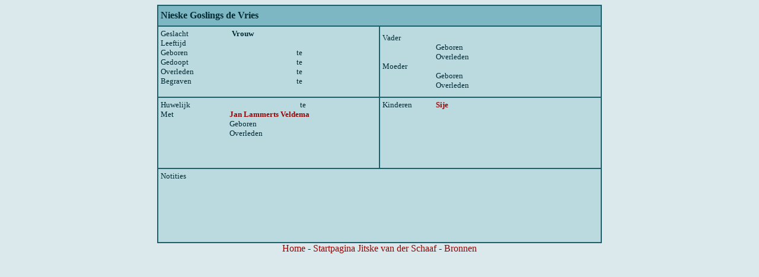

--- FILE ---
content_type: text/html
request_url: https://www.vliegvanderlaan.nl/vanderSchaaf/vries_nieske_goslings_778.html
body_size: 4257
content:
<HTML>
<HEAD>
<TITLE>Persoonskaart Nieske Goslings de Vries</TITLE>
<STYLE>
body 	{ font-family: Tahoma; background: #DBE9EC; color:#012A32; 	
scrollbar-3dlight-color : #CCCCCC;
scrollbar-arrow-color : #FFFFFF;
scrollbar-track-color : #BADAE0;
scrollbar-darkshadow-color : #012A32;
scrollbar-face-color : #1E5F6C;
scrollbar-highlight-color : #CCCCCC;
scrollbar-shadow-color : #1E5F6C;}

p       { font-family: Tahoma; font-size: 10pt; font-weight: bold; }
td      { font-family: Tahoma; font-size: 10pt; }
a       { color: #930505; text-decoration: none; }

</STYLE>
</HEAD>
<BASE TARGET="frame_rechts">
<SCRIPT type="Text/JavaScript" language="JavaScript">
<!--
var kindnummer = 1;
//-->
</SCRIPT>
<DIV align="center">
<TABLE width="750" border="1" bordercolor="#1E5F6C" bgcolor="#BADAE0" cellspacing="0" cellpadding="4">
<TR>
<TD colspan="2" height="35" bgcolor="#7DB7C3">
<TABLE width="100%" border="0" cellspacing="0" cellpadding="0">
<TR>
<TD width="658">
<P style="font-size: 12pt;">Nieske Goslings  de Vries
</P>
</TD>
<TD align="right"><P></P></TD>
</TR>
</TABLE>
</TD>
</TR>
<TR>
<TD width="50%" height="120" valign="top">
<TABLE width="100%" border="0" cellspacing="0" cellpadding="0">
<TR>
<TD>Geslacht</TD>
<TD colspan="3">
<SCRIPT type="Text/JavaScript" language="JavaScript">
<!--
var geslacht = "V"
if      ( geslacht == "M" ) { geslacht = "Man"   ; }
else if ( geslacht == "V" ) { geslacht = "Vrouw" ; }
else                        { geslacht = ""      ; }
document.writeln("<strong>" + geslacht + "</strong>");
//-->
</SCRIPT>
</TD>
</TR>
<TR>
<TD>Leeftijd</TD>
<TD colspan="3"><P></P></TD>
</TR>
<TR>
<TD> </TD>
</TR>
<TR>
<TD width="150">Geboren</TD>
<TD width="150"><P></P></TD>
<TD width="25">te</TD>
<TD width="159"><P></P></TD>
</TR>
<TR>
<TD>Gedoopt</TD>
<TD><P></P></TD>
<TD>te</TD>
<TD><P></P></TD>
</TR>
<TR>
<TD>Overleden</TD>
<TD><P></P></TD>
<TD>te</TD>
<TD><P></P></TD>
</TR>
<TR>
<TD> Begraven </TD>
<TD><P></P></TD>
<TD>te</TD>
<TD><P></P></TD>
</TR>
</TABLE>
</TD>
<TD width="50%">
<TABLE width="100%" border="0" cellspacing="0" cellpadding="0">
<TR>
<TD>Vader</TD>
<TD colspan="2">
<P></P>
</TD>
</TR>
<TR>
<TD width="90"> </TD>
<TD>Geboren</TD>
</TR>
<TR>
<TD> 
</TD>
<TD>Overleden</TD>
</TR>
<TR>
<TD> </TD>
</TR>
<TR>
<TD>Moeder</TD>
<TD colspan="2">
<P>
</P>
</TD>
</TR>
<TR>
<TD> </TD>
<TD>Geboren</TD>
</TR>
<TR>
<TD> </TD>
<TD>Overleden</TD>
</TR>
</TABLE>
</TD>
</TR>
 <TR>
<TD height="120" valign="top">
<TABLE width="100%" border="0" cellspacing="0" cellpadding="0">
<TR>
<TD width="150">
<SCRIPT type="Text/JavaScript" language="JavaScript">
<!--
var relatietype = "huwelijk"
if   ( relatietype == "huwelijk" ) { relatietype = "Huwelijk" ; }
else                               { relatietype = "Relatie"  ; }
document.writeln(relatietype);
//-->
</SCRIPT>
</TD>
<TD width="150"><P></P></TD>
<TD width="25">te</TD>
<TD width="159"><P></P></TD>
</TR>
<TR>
<TD> </TD>
</TR>
<TR>
<TD>Met</TD>
<TD colspan="3">
<P> <A href="veldema_jan_lammerts_777.html"
onMouseOver = "window.status='Bekijk de kaart van partner Jan Lammerts  Veldema'; return true;"
onMouseOut  = "window.status='';">Jan Lammerts  Veldema</A></P>
</TD>
</TR>
<TR>
<TD> </TD>
<TD>
  Geboren  </TD>
<TD colspan="2"><P>  </P></TD>
</TR>
<TR>
<TD> </TD>
<TD>
  Overleden  </TD>
<TD colspan="2"><P>  </P></TD>
</TR>
</TABLE>
</TD>
<TD valign="top">
<TABLE width="100%" border="0" cellspacing="0" cellpadding="0">
<TR>
<TD width="90" valign="top">Kinderen</TD>
<TD>
<P>
<A href="veldema_sije_701.html"
onMouseOver = "window.status='Bekijk de kaart van kind Sije'; return true;"
onMouseOut  = "window.status='';">Sije</A> <SCRIPT type="Text/JavaScript" language="JavaScript">
<!--
kindnummer++;
// -->
</SCRIPT>
<BR>
</P>
</TD>
</TR>
</TABLE>
</TD>
</TR>
 <TR>
<TD colspan="2" height="125" valign="top">
<TABLE width="100%" border="0" cellspacing="0" cellpadding="0">
<TR>
<TD width="110" valign="top">Notities</TD>
<TD><P>  </P></TD>
</TR>
</TABLE>
</TD>
</TR>
</TABLE>
<a href="../index.html" target="_top">Home</a> - 
<a href="index.html"  target="_top">Startpagina Jitske van der Schaaf</a> -
<a href="../Bronnen_vdSchaaf.html">Bronnen</a>

</DIV>
</BODY>
</HTML>
